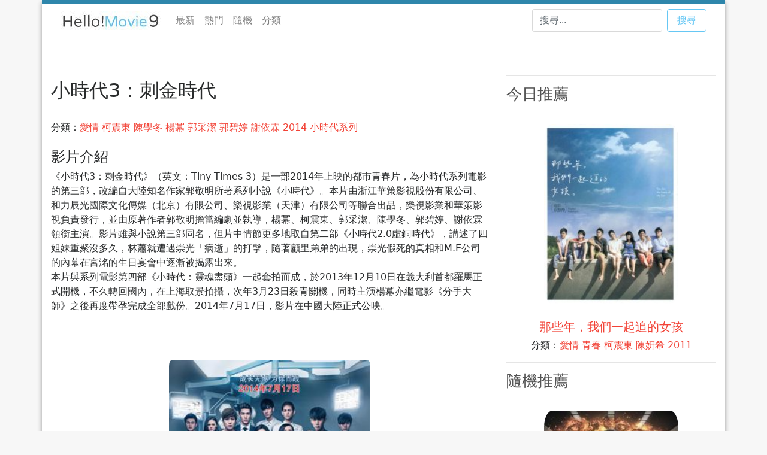

--- FILE ---
content_type: text/html; charset=UTF-8
request_url: https://hellomovie9.pureday.life/movie/30
body_size: 4032
content:
<!doctype html>
<html >
<head>
<meta charset="utf-8">
<meta name="viewport" content="width=device-width, initial-scale=1, shrink-to-fit=no">


<meta name="description" content="《小時代3：刺金時代》（英文：Tiny Times 3）是一部2014年上映的都市青春片，為小時代系列電影的第三部，改編自大陸知名作家郭敬明所著系列小說《小時代》。本片由浙江華策影視股份有限公司、和力辰光國際文化傳媒（北京）有限公司、樂視影業（天津）有限公司等聯合出品，樂視影業和華策影視負責發行，並由原著作者郭敬明擔當編劇並執導，楊冪、柯震東、郭采潔、陳學冬、郭碧婷、謝依霖領銜主演。影片雖與小說第三部同名，但片中情節更多地取自第二部《小時代2.0虛銅時代》，講述了四姐妹重聚沒多久，林蕭就遭遇崇光「病逝」的打擊，隨著顧里弟弟的出現，崇光假死的真相和M.E公司的內幕在宮洺的生日宴會中逐漸被揭露出來。&lt;br /&gt;
本片與系列電影第四部《小時代：靈魂盡頭》一起套拍而成，於2013年12月10日在義大利首都羅馬正式開機，不久轉回國內，在上海取景拍攝，次年3月23日殺青關機，同時主演楊冪亦繼電影《分手大師》之後再度帶孕完成全部戲份。2014年7月17日，影片在中國大陸正式公映。">

<meta name="keywords" content="
愛情,柯震東,陳學冬,楊冪,郭采潔,郭碧婷,謝依霖,2014,小時代系列," />
<meta property="URL" content="https://hellomovie9.pureday.life/movie/30">
<meta http-equiv="expires" content="06, 6 Feb 2026 06:35:25 UTC" />
<meta http-equiv="last-modified" content="06, 6 Feb 2026 06:35:25 UTC" />
<!--meta og-->

<meta property="og:title" content="小時代3：刺金時代 - Hello!Movie 9 線上免費看電影" >
<meta property="og:url" content="https://hellomovie9.pureday.life/movie/30">
<meta property="og:image" content="https://hellomovie9.pureday.life//public/image/52.jpg"/>
<meta property="og:image:width" content="180"/>
<meta property="og:image:height" content="250"/>
<meta property="og:description" content="《小時代3：刺金時代》（英文：Tiny Times 3）是一部2014年上映的都市青春片，為小時代系列電影的第三部，改編自大陸知名作家郭敬明所著系列小說《小時代》。本片由浙江華策影視股份有限公司、和力辰光國際文化傳媒（北京）有限公司、樂視影業（天津）有限公司等聯合出品，樂視影業和華策影視負責發行，並由原著作者郭敬明擔當編劇並執導，楊冪、柯震東、郭采潔、陳學冬、郭碧婷、謝依霖領銜主演。影片雖與小說第三部同名，但片中情節更多地取自第二部《小時代2.0虛銅時代》，講述了四姐妹重聚沒多久，林蕭就遭遇崇光「病逝」的打擊，隨著顧里弟弟的出現，崇光假死的真相和M.E公司的內幕在宮洺的生日宴會中逐漸被揭露出來。&lt;br /&gt;
本片與系列電影第四部《小時代：靈魂盡頭》一起套拍而成，於2013年12月10日在義大利首都羅馬正式開機，不久轉回國內，在上海取景拍攝，次年3月23日殺青關機，同時主演楊冪亦繼電影《分手大師》之後再度帶孕完成全部戲份。2014年7月17日，影片在中國大陸正式公映。" >

<!--end meta og-->

<link rel="shortcut icon" type="image/png" href="/favicon.ico"/>

<title>小時代3：刺金時代 - Hello!Movie 9 線上免費看電影</title>

<link rel="SHORTCUT ICON" href="" />

<link rel="stylesheet" href="https://maxcdn.bootstrapcdn.com/bootstrap/4.0.0-alpha.6/css/bootstrap.min.css" integrity="sha384-rwoIResjU2yc3z8GV/NPeZWAv56rSmLldC3R/AZzGRnGxQQKnKkoFVhFQhNUwEyJ" crossorigin="anonymous">
<script src="https://code.jquery.com/jquery-3.1.1.slim.min.js" integrity="sha384-A7FZj7v+d/sdmMqp/nOQwliLvUsJfDHW+k9Omg/a/EheAdgtzNs3hpfag6Ed950n" crossorigin="anonymous"></script>
<script src="https://cdnjs.cloudflare.com/ajax/libs/tether/1.4.0/js/tether.min.js" integrity="sha384-DztdAPBWPRXSA/3eYEEUWrWCy7G5KFbe8fFjk5JAIxUYHKkDx6Qin1DkWx51bBrb" crossorigin="anonymous"></script>
<script src="https://maxcdn.bootstrapcdn.com/bootstrap/4.0.0-alpha.6/js/bootstrap.min.js" integrity="sha384-vBWWzlZJ8ea9aCX4pEW3rVHjgjt7zpkNpZk+02D9phzyeVkE+jo0ieGizqPLForn" crossorigin="anonymous"></script>
<link rel=stylesheet type="text/css" href="/public/mycustom.css">

<meta name="msvalidate.01" content="3786595E9BE4F0E71E6F125635172309" />


<script>
  (function(i,s,o,g,r,a,m){i['GoogleAnalyticsObject']=r;i[r]=i[r]||function(){
  (i[r].q=i[r].q||[]).push(arguments)},i[r].l=1*new Date();a=s.createElement(o),
  m=s.getElementsByTagName(o)[0];a.async=1;a.src=g;m.parentNode.insertBefore(a,m)
  })(window,document,'script','https://www.google-analytics.com/analytics.js','ga');

  ga('create', 'UA-10504013-7', 'auto');
  ga('send', 'pageview');

</script>

</head>

<body>
<div class="container">
<nav class="navbar navbar-toggleable-md navbar-light bg-custom">
  <button class="navbar-toggler navbar-toggler-right" type="button" data-toggle="collapse" data-target="#navbarSupportedContent" aria-controls="navbarSupportedContent" aria-expanded="false" aria-label="Toggle navigation">
    <span class="navbar-toggler-icon"></span>
  </button>
  <a class="navbar-brand" href="/"><img src="/public/logo.jpg"></a>
  <div class="collapse navbar-collapse" id="navbarSupportedContent">
    <ul class="navbar-nav mr-auto">
      <li class="nav-item ">
        <a class="nav-link" href="/newest">最新 <span class="sr-only">(current)</span></a>
      </li>
      <li class="nav-item ">
        <a class="nav-link" href="/hot">熱門</a>
      </li>
      <li class="nav-item ">
        <a class="nav-link" href="/random">隨機</a>
      </li>
      <li class="nav-item ">
        <a class="nav-link" href="/label">分類</a>
      </li>
    </ul>
    <form class="form-inline my-2 my-lg-0">
      <input class="form-control mr-sm-2" type="text" id="search_char" placeholder="搜尋...">
      <button id="searchbtn" onclick="search()" class="btn btn-outline-success my-2 my-sm-0 btn-outline-custom-color" type="submit">搜尋</button>
    </form>
  </div>
</nav>
        <br><br>
        <div class="row">
            <div class="col-md-8">

				                <br>
                    <h2>小時代3：刺金時代</h2>
                <br>
                    分類：<a href="/label/3">愛情</a>    <a href="/label/69">柯震東</a>    <a href="/label/72">陳學冬</a>    <a href="/label/73">楊冪</a>    <a href="/label/74">郭采潔</a>    <a href="/label/75">郭碧婷</a>    <a href="/label/76">謝依霖</a>    <a href="/label/24">2014</a>    <a href="/label/77">小時代系列</a>                    <br><br>
                <h4>影片介紹</h4>
                <p>
                    《小時代3：刺金時代》（英文：Tiny Times 3）是一部2014年上映的都市青春片，為小時代系列電影的第三部，改編自大陸知名作家郭敬明所著系列小說《小時代》。本片由浙江華策影視股份有限公司、和力辰光國際文化傳媒（北京）有限公司、樂視影業（天津）有限公司等聯合出品，樂視影業和華策影視負責發行，並由原著作者郭敬明擔當編劇並執導，楊冪、柯震東、郭采潔、陳學冬、郭碧婷、謝依霖領銜主演。影片雖與小說第三部同名，但片中情節更多地取自第二部《小時代2.0虛銅時代》，講述了四姐妹重聚沒多久，林蕭就遭遇崇光「病逝」的打擊，隨著顧里弟弟的出現，崇光假死的真相和M.E公司的內幕在宮洺的生日宴會中逐漸被揭露出來。<br />
本片與系列電影第四部《小時代：靈魂盡頭》一起套拍而成，於2013年12月10日在義大利首都羅馬正式開機，不久轉回國內，在上海取景拍攝，次年3月23日殺青關機，同時主演楊冪亦繼電影《分手大師》之後再度帶孕完成全部戲份。2014年7月17日，影片在中國大陸正式公映。                </p>
				<br>
								                <p class="text-center">
					<br><img src="/public/image/52.jpg" class="img-frame-small">                </p>
							</div><!--end col-md-8-->
			<div class="col-md-4">
				<hr>
												<div>
					<h3 class="title-line-box">今日推薦</h3>
					<div class="text-center">
						<a href="/movie/27"><img src="/public/thumb_image/48.jpg" class="img-frame"></a>
						<br>
						<a href="/movie/27"><h5>那些年，我們一起追的女孩</h5></a>
						分類：<a href="/label/3">愛情</a>    <a href="/label/23">青春</a>    <a href="/label/69">柯震東</a>    <a href="/label/70">陳妍希</a>    <a href="/label/28">2011</a>    					</div>
				</div>
				<hr>
												<div>
					<h3 class="title-line-box">隨機推薦</h3>
					<div class="text-center">
						<a href="/movie/75"><img src="/public/thumb_image/102.jpg" class="img-frame"></a>
						<br>
						<a href="/movie/75"><h5>拆彈專家</h5></a>
						分類：<a href="/label/59">驚悚</a>    <a href="/label/4">動作</a>    <a href="/label/87">劉德華</a>    <a href="/label/27">2017</a>    					</div>
				</div>
								<hr>
				<div>
					<h3 class="title-line-box">友站連結</h3>
					<div class="text-center">
						<a target="_blank" href="https://www.lookformenu.com/"><img class="img-frame" src="https://api.lookformenu.com/public/Logo.png"></a>
						<a target="_blank" href="https://www.lookformenu.com/"><h4>路可菜單網</h4></a>
						<p>
							蒐集整理各種菜單，方便查詢。
						</p>
					</div>
				</div>
				<hr>
			</div>
        </div><!--end row-->

	<hr>
	<footer>
        <div style="text-align:center">
            <a href="/about">關於網站</a>
            <em>Copyright &copy; 2017 <a href="https://www.pureday.life/">純生活網路工作室</a></em>
            <br><br>
        </div>
	</footer>
	</div><!--end container-->
	  <script defer src="https://static.cloudflareinsights.com/beacon.min.js/vcd15cbe7772f49c399c6a5babf22c1241717689176015" integrity="sha512-ZpsOmlRQV6y907TI0dKBHq9Md29nnaEIPlkf84rnaERnq6zvWvPUqr2ft8M1aS28oN72PdrCzSjY4U6VaAw1EQ==" data-cf-beacon='{"version":"2024.11.0","token":"a9ceb0f654d347df94bdaa0c01684d52","r":1,"server_timing":{"name":{"cfCacheStatus":true,"cfEdge":true,"cfExtPri":true,"cfL4":true,"cfOrigin":true,"cfSpeedBrain":true},"location_startswith":null}}' crossorigin="anonymous"></script>
</body>
	<script type="text/javascript">
	$(document).ready(function(){
		$('#searchbtn').click(function() {
		   var search_char = $('#search_char').val();
		   if(search_char==''){
			   alert("尚未輸入搜尋文字");
			   return false;
		   }
		   window.location.href = '/search/' + search_char;
		   return false;
		});
		$('#open_comment').click(function(){
			$('#comment').toggle()
		})
	})
	if(!getCookie("check18")){
		$('#myModal').modal('show');
	}
	function set18() {
		setCookie("check18",true,7);
		$('#myModal').modal('hide');
	}
	function setCookie(cname, cvalue, exdays) {
    var d = new Date();
    d.setTime(d.getTime() + (exdays*24*60*60*1000));
    var expires = "expires="+d.toUTCString();
    document.cookie = cname + "=" + cvalue + ";path=/; " + expires;
  }

  function getCookie(cname) {
    var name = cname + "=";
    var ca = document.cookie.split(';');
    for(var i=0; i<ca.length; i++) {
        var c = ca[i];
        while (c.charAt(0)==' ') c = c.substring(1);
        if (c.indexOf(name) == 0) return c.substring(name.length,c.length);
    }
    return '';
  }
	</script>
<html>


--- FILE ---
content_type: text/css
request_url: https://hellomovie9.pureday.life/public/mycustom.css
body_size: 367
content:
body{
	background-color:#f7f7f7;
}
.container{
    border-top: 6px solid #2e86ab;
    background-color:white;
    box-shadow: 0 4px 8px 0 rgba(0, 0, 0, 0.2), 0 4px 8px 0 rgba(0, 0, 0, 0.19);
}
h3{
    font-size:26px;
    color:#545454;
}

.navbar-default .navbar-brand {
    color: #d6d6d6;
}

.bg-custom{
    background-color:#FFFFFF;
}

.img-frame{
    width: 80%;
    padding:8%;
    border-radius:15%;
}

.img-frame-small{
    width: 50%;
    padding:2%;
    border-radius:5%;
}

.img-height-frame{
    width: 80%;
    padding:20px;
    border-radius:25px;
}

.text-center{
    text-align: center;
}

.breadcrumb{
    background-color: #fff;
}

a{
    text-decoration:none;
    color:#f24236;
}

a:hover{
    text-decoration:none;
    color:#fc6e64;
}

.btn:focus,
.btn:active {
  box-shadow: none;
}

.btn-custom-color{
    background-color:#66C7F4;
}
.btn-custom-color:hover,
.btn-custom-color:focus,
.btn-custom-color:active{
    background-color:#b0dff4;
	border-color:#66C7F4;
}

.btn-outline-custom-color{
    border-color:#66C7F4;
    color:#66C7F4;
}
.btn-outline-custom-color.disabled{
	border-color:#999999;
    color:#999999;
}
.btn-outline-custom-color:hover,
.btn-outline-custom-color:focus,
.btn-outline-custom-color.active:hover{
    background-color:#66C7F4;
    border-color:#66C7F4;
    color:#fff;
}

.page-item.active .page-link{
    background-color:#66C7F4;
    border-color:#66C7F4;
}

#mobilepage{
    display: none;
}

.videoWrapper {
	position: relative;
	padding-bottom: 56.25%; /* 16:9 */
	padding-top: 25px;
	height: 0;
}
.videoWrapper iframe {
	position: absolute;
	top: 0;
	left: 0;
	width: 100%;
	height: 100%;
}

.small_frame{
	text-align:center;
	width: 80%;
}

.is18button{
	text-align:center;
  font-size: 120%;
  width:100%;
  padding:5px;
	border: 1px solid #BFBFBF;
}

.not18button{
	text-align:center;
  font-size: 120%;
  width:100%;
  padding:5px;
	border: 1px solid #BFBFBF;
}

@media (max-width: 767px) {
    .mobel-text-center{
        text-align: center;
    }
    .img-frame-small{
        width: 70%;
    }
    .img-frame{
         width: 70%;
    }
    #deskpage{
        display: none;
    }
    #mobilepage{
        display: block;
    }
	.small_frame {
		width: 100%;
	}
}


--- FILE ---
content_type: text/plain
request_url: https://www.google-analytics.com/j/collect?v=1&_v=j102&a=4771121&t=pageview&_s=1&dl=https%3A%2F%2Fhellomovie9.pureday.life%2Fmovie%2F30&ul=en-us%40posix&dt=%E5%B0%8F%E6%99%82%E4%BB%A33%EF%BC%9A%E5%88%BA%E9%87%91%E6%99%82%E4%BB%A3%20-%20Hello!Movie%209%20%E7%B7%9A%E4%B8%8A%E5%85%8D%E8%B2%BB%E7%9C%8B%E9%9B%BB%E5%BD%B1&sr=1280x720&vp=1280x720&_u=IEBAAEABAAAAACAAI~&jid=1045502627&gjid=1613716156&cid=2146379485.1769754926&tid=UA-10504013-7&_gid=1743338308.1769754926&_r=1&_slc=1&z=1954632682
body_size: -453
content:
2,cG-B1BEBPX1L5